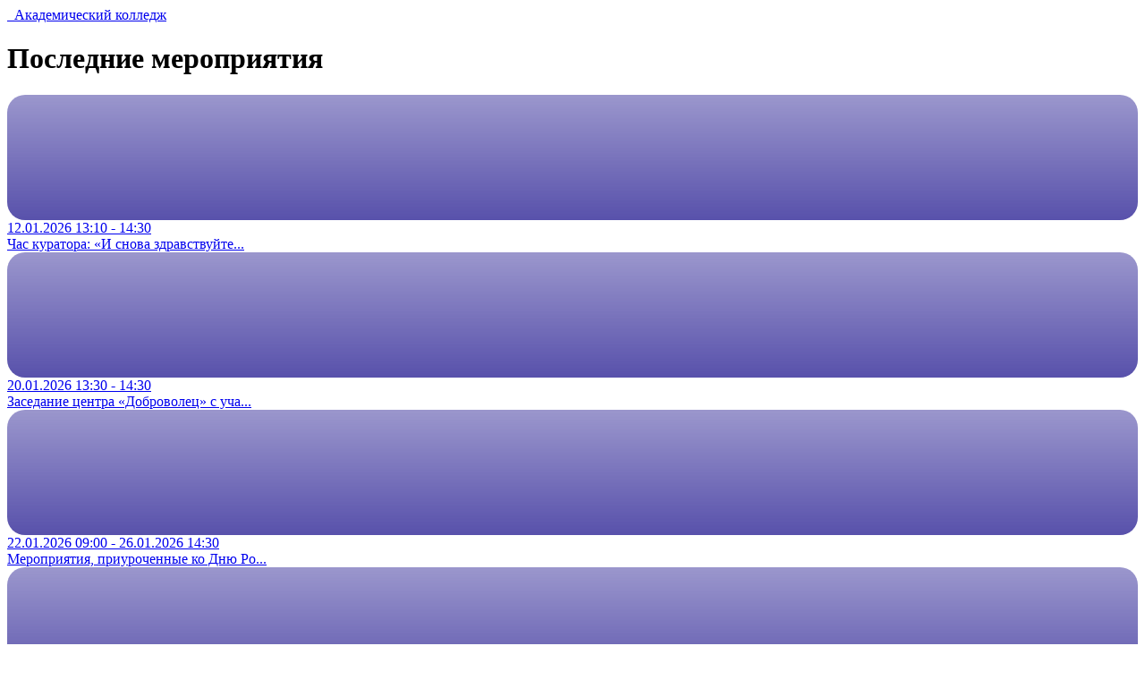

--- FILE ---
content_type: text/html; charset=UTF-8
request_url: https://lk.academicol.ru/event?
body_size: 4990
content:
<!doctype html>
<html lang="ru-RU">
<head>
    <meta charset="UTF-8">
    <meta http-equiv="X-UA-Compatible" content="IE=edge">
    <meta name="theme-color" content="#6B3FA0">
    <meta name="description"
          content="Личный кабинет студента АНПОО 'Академический колледж', 400010, г. Волгоград, ул. Качинцев, 63, ">
    <meta name="viewport" content="width=device-width, initial-scale=1, shrink-to-fit=no">
    
    <meta name="yandex-verification" content="99addffcd3e986cd"/>
    <title>Мероприятия</title>

    <!--  Essential META Tags -->

    <meta property='og:type' content='website'>
    <meta property="og:title" content="Личный кабинет студента">
    <meta property="og:description" content="АНПОО 'Академический Колледж', Волгоград.">
    <meta property="og:image" content="http://lk.academicol.ru/themes/white/img/social.jpg">
    <meta property="og:url" content="http://lk.academicol.ru/">
    <meta name="twitter:card" content="summary_large_image">
    <meta name="twitter:image:alt" content="Личный кабинет АНПОО 'Академический колледж'">

    <link rel="apple-touch-icon" sizes="57x57" href="/themes/white/icons/apple-icon-57x57.png">
    <link rel="apple-touch-icon" sizes="60x60" href="/themes/white/icons/apple-icon-60x60.png">
    <link rel="apple-touch-icon" sizes="72x72" href="/themes/white/icons/apple-icon-72x72.png">
    <link rel="apple-touch-icon" sizes="76x76" href="/themes/white/icons/apple-icon-76x76.png">
    <link rel="apple-touch-icon" sizes="114x114" href="/themes/white/icons/apple-icon-114x114.png">
    <link rel="apple-touch-icon" sizes="120x120" href="/themes/white/icons/apple-icon-120x120.png">
    <link rel="apple-touch-icon" sizes="144x144" href="/themes/white/icons/apple-icon-144x144.png">
    <link rel="apple-touch-icon" sizes="152x152" href="/themes/white/icons/apple-icon-152x152.png">
    <link rel="apple-touch-icon" sizes="180x180" href="/themes/white/icons/apple-icon-180x180.png">
    <link rel="icon" type="image/png" sizes="192x192"
          href="/themes/white/icons/android-icon-192x192.png">
    <link rel="icon" type="image/png" sizes="32x32" href="/themes/white/icons/favicon-32x32.png">
    <link rel="icon" type="image/png" sizes="96x96" href="/themes/white/icons/favicon-96x96.png">
    <link rel="icon" type="image/png" sizes="16x16" href="/themes/white/icons/favicon-16x16.png">

    <meta name="msapplication-TileColor" content="#6B3FA0">
    <meta name="msapplication-TileImage"
          content="/themes/white/icons/apple-icon-57x57.png/ms-icon-144x144.png">

    <link rel="manifest" href="/manifest.json">

    <!--    <script type="module">-->
    <!--        import 'https://cdn.jsdelivr.net/npm/@pwabuilder/pwaupdate';-->
    <!---->
    <!--        // const el = document.createElement('pwa-update');-->
    <!---->
    <!--         // document.body.appendChild(el); // this will register a service worker, looking for it at https://rayanshop.rayanusa.com/api/pwabuilder-sw.js-->
    <!--    </script>-->

    <link rel="preconnect" href="https://lk.academicol.ru">
    <link rel="preconnect" href="https://cdn.jsdelivr.net">
    <link rel="preconnect" href="https://cdnjs.cloudflare.com">
    <link rel="preconnect" href="https://fonts.googleapis.com">

    <meta name="csrf-param" content="csrf">
<meta name="csrf-token" content="Jbs7DZGcpjQg1SP3-J_US5wavFdJIn94QnodFD7YvZwT2U5I89vyW3SbEIWh--JmxXXWAB5HCAkjF0JEf5yO7A==">

<link href="https://cdn.jsdelivr.net/npm/fullcalendar@5.9.0/main.min.css" rel="stylesheet">
<link href="/assets/ce9e6d88/css/bootstrap.css" rel="stylesheet">
<link href="https://fonts.googleapis.com/css2?family=Comfortaa:wght@400&amp;family=Roboto:wght@400;900&amp;display=swap" rel="stylesheet">
<link href="/themes/white/assets/css/style.min.css" rel="stylesheet">
<link href="/themes/white/assets/css/root.min.css" rel="stylesheet">
<link href="/themes/white/assets/plugin/fa-pro/css/all.css" rel="stylesheet">
    <script src="/device-uuid.min.js"></script>
    <script>
        function setCookie(name, value, options = {}) {

            options = {
                path: '/',
                // при необходимости добавьте другие значения по умолчанию
                ...options
            };

            if (options.expires instanceof Date) {
                options.expires = options.expires.toUTCString();
            }

            let updatedCookie = encodeURIComponent(name) + "=" + encodeURIComponent(value);

            for (let optionKey in options) {
                updatedCookie += "; " + optionKey;
                let optionValue = options[optionKey];
                if (optionValue !== true) {
                    updatedCookie += "=" + optionValue;
                }
            }

            document.cookie = updatedCookie;
        }

        // возвращает куки с указанным name,
        // или undefined, если ничего не найдено
        function getCookie(name) {
            let matches = document.cookie.match(new RegExp(
                "(?:^|; )" + name.replace(/([\.$?*|{}\(\)\[\]\\\/\+^])/g, '\\$1') + "=([^;]*)"
            ));
            return matches ? decodeURIComponent(matches[1]) : undefined;
        }

        window.addEventListener("load", (event) => {
            let uuid = undefined;
            if(typeof getCookie("fingerprint") === "undefined") {
                uuid = new DeviceUUID().get();
            }

            if (typeof uuid != "undefined") {
                setCookie('fingerprint', uuid, {secure: true, 'max-age': 2592000});
            }

        });
    </script>

    
    <!-- Yandex.Metrika counter -->
    <script type="text/javascript">
        (function (m, e, t, r, i, k, a) {
            m[i] = m[i] || function () {
                (m[i].a = m[i].a || []).push(arguments)
            };
            m[i].l = 1 * new Date();
            for (var j = 0; j < document.scripts.length; j++) {
                if (document.scripts[j].src === r) {
                    return;
                }
            }
            k = e.createElement(t), a = e.getElementsByTagName(t)[0], k.async = 1, k.src = r, a.parentNode.insertBefore(k, a)
        })
        (window, document, "script", "https://mc.yandex.ru/metrika/tag.js", "ym");

        ym(89751313, "init", {
            clickmap: true,
            trackLinks: true,
            accurateTrackBounce: true,
            webvisor: true
        });
    </script>
    <noscript>
        <div><img src="https://mc.yandex.ru/watch/89751313" style="position:absolute; left:-9999px;" alt=""/></div>
    </noscript>
    <!-- /Yandex.Metrika counter -->

</head>
<body>

<div style="overflow: hidden">

    <div id="loading">
        <div id="loading-center">
            <div id="loading-center-absolute">
                <div class="object" id="object_one"></div>
                <div class="object" id="object_two"></div>
                <div class="object" id="object_three"></div>

            </div>
        </div>

    </div>
</div>





<!--Меню для пк-->

<nav class="d-lg-flex d-none navbar navbar-light bg-light">
    <div class="navbar-content">
        <a class="navbar-brand col-2" href="/">
            <picture><source type="image/webp" srcset="/themes/white/img/brand-logo.webp"><img src="/themes/white/img/brand-logo.png" width="40" height="40" alt="" loading="lazy"></picture>            &nbsp;Академический колледж        </a>
        
    </div>
</nav>


<div class="container-md col-12 col-lg-6 mb-lg-2">
    </div>
<div class="fix-top-margin d-block mb-3 d-lg-none"></div>

    
    

    <div class="easy-cards  card-shadow card container mb-3">
    <h1 class="pt-2 pb-2">Последние мероприятия</h1>
    <div class="event-container-body container">
        


        <div id="p0" data-pjax-container="" data-pjax-push-state data-pjax-timeout="1000">        <div class="row">
                                <div class="col-4 mb-lg-3" >

                        <div class="card-shadow p-3"
                             style="border-radius: 20px;background-color: var(--gray4)">

                            <a data-pjax="0"
                               href="/event/event?id=399">

                                <div class="d-flex"
                                     style="border-radius: 20px;height: 140px; max-width: 100%;background-image: linear-gradient(to bottom, rgb(88 81 171 / 60%) 0%,rgb(88 81 171) 100%), url('/themes/white/icons/android-icon-192x192.png');
                                             background-position: 50% 50%;
                                             background-size: cover;">
                                </div>
                                <span class="mt-3 mb-2 badge badge-danger"
                                      style=" max-width: 100%;word-break: break-all; white-space: break-spaces;">12.01.2026 13:10 - 14:30</span>
                                <div class="post-title">Час куратора: «И снова здравствуйте... </div>
                            </a>
                        </div>
                    </div>
                                        <div class="col-4 mb-lg-3" >

                        <div class="card-shadow p-3"
                             style="border-radius: 20px;background-color: var(--gray4)">

                            <a data-pjax="0"
                               href="/event/event?id=400">

                                <div class="d-flex"
                                     style="border-radius: 20px;height: 140px; max-width: 100%;background-image: linear-gradient(to bottom, rgb(88 81 171 / 60%) 0%,rgb(88 81 171) 100%), url('/themes/white/icons/android-icon-192x192.png');
                                             background-position: 50% 50%;
                                             background-size: cover;">
                                </div>
                                <span class="mt-3 mb-2 badge badge-danger"
                                      style=" max-width: 100%;word-break: break-all; white-space: break-spaces;">20.01.2026 13:30 - 14:30</span>
                                <div class="post-title">Заседание центра «Доброволец» с уча... </div>
                            </a>
                        </div>
                    </div>
                                        <div class="col-4 mb-lg-3" >

                        <div class="card-shadow p-3"
                             style="border-radius: 20px;background-color: var(--gray4)">

                            <a data-pjax="0"
                               href="/event/event?id=402">

                                <div class="d-flex"
                                     style="border-radius: 20px;height: 140px; max-width: 100%;background-image: linear-gradient(to bottom, rgb(88 81 171 / 60%) 0%,rgb(88 81 171) 100%), url('/themes/white/icons/android-icon-192x192.png');
                                             background-position: 50% 50%;
                                             background-size: cover;">
                                </div>
                                <span class="mt-3 mb-2 badge badge-danger"
                                      style=" max-width: 100%;word-break: break-all; white-space: break-spaces;">22.01.2026 09:00 - 26.01.2026 14:30</span>
                                <div class="post-title">Мероприятия, приуроченные ко Дню Ро... </div>
                            </a>
                        </div>
                    </div>
                                        <div class="col-4 mb-lg-3" >

                        <div class="card-shadow p-3"
                             style="border-radius: 20px;background-color: var(--gray4)">

                            <a data-pjax="0"
                               href="/event/event?id=401">

                                <div class="d-flex"
                                     style="border-radius: 20px;height: 140px; max-width: 100%;background-image: linear-gradient(to bottom, rgb(88 81 171 / 60%) 0%,rgb(88 81 171) 100%), url('/themes/white/icons/android-icon-192x192.png');
                                             background-position: 50% 50%;
                                             background-size: cover;">
                                </div>
                                <span class="mt-3 mb-2 badge badge-danger"
                                      style=" max-width: 100%;word-break: break-all; white-space: break-spaces;">22.01.2026 09:00 - 14:30</span>
                                <div class="post-title">Старт акции, приуроченной ко Дню за... </div>
                            </a>
                        </div>
                    </div>
                                        <div class="col-4 mb-lg-3" >

                        <div class="card-shadow p-3"
                             style="border-radius: 20px;background-color: var(--gray4)">

                            <a data-pjax="0"
                               href="/event/event?id=403">

                                <div class="d-flex"
                                     style="border-radius: 20px;height: 140px; max-width: 100%;background-image: linear-gradient(to bottom, rgb(88 81 171 / 60%) 0%,rgb(88 81 171) 100%), url('/themes/white/icons/android-icon-192x192.png');
                                             background-position: 50% 50%;
                                             background-size: cover;">
                                </div>
                                <span class="mt-3 mb-2 badge badge-danger"
                                      style=" max-width: 100%;word-break: break-all; white-space: break-spaces;">29.01.2026 13:15 - 14:40</span>
                                <div class="post-title">День профилактики</div>
                            </a>
                        </div>
                    </div>
                            </div>
        <br/>
        <br/>
                </div>
        <div class="container text-center mt-4">
            <a class="btn btn-outline-primary"
               href="/event?&archive=1">Архивные                мероприятия</a>
        </div>
        <!-- events-row  -->
    </div>
</div>


<div class="easy-cards card-shadow card container mb-3">
    <h1 class="pt-2 pb-2">Календарь мероприятий</h1>
    <div class="event-container-body container">
        <div id='calendar'></div>
    </div>
</div>
    
<div class="d-flex text-muted flex-column justify-content-center text-center mt-3">
    <p class="copyright__dates">
        ©2021-2026 АНПОО «Академический колледж»,
		<br>
		<span class="small">
			400010, г. Волгоград, ул. Качинцев, 63.
		</span>
		<br>
        <a href="https://academicol.ru/lk/">
			Про Личный кабинет
		</a>
    </p>
</div>

<div class="mb-5 pt-2 d-lg-none"></div>




<!--<script type="module" src="https://cdn.jsdelivr.net/npm/@pwabuilder/pwaupdate"></script>-->

<script src="/assets/9f1be4fc/jquery.js"></script>
<script src="/assets/93ddde6e/yii.js"></script>
<script src="/assets/dcda1441/jquery.pjax.js"></script>
<script src="https://cdn.jsdelivr.net/npm/fullcalendar@5.9.0/main.min.js"></script>
<script src="https://cdn.jsdelivr.net/npm/fullcalendar@5.9.0/locales/ru.js"></script>
<script src="/assets/ce9e6d88/js/bootstrap.bundle.js"></script>
<script src="/themes/white/assets/js/script.js"></script>
<script>    let events = [{"id":399,"title":"Час куратора: «И снова здравствуйте!»..","start":"2026-01-12T13:10:50+0300","end":"2026-01-12T14:30:50+0300","url":"\/event\/event?id=399","description":"В ходе часа куратора прозвучит важная и нужная информация по разным вопросам: охрана труда и техника..","textColor":"gray","color":"#96b6dd"},{"id":400,"title":"Заседание центра «Доброволец» с участием членов ст..","start":"2026-01-20T13:30:51+0300","end":"2026-01-20T14:30:51+0300","url":"\/event\/event?id=400","description":"В ходе заседания будут рассмотрены вопросы подготовки акции, приуроченной ко Дню защитника Отечества..","textColor":"gray","color":"#9c3b109"},{"id":402,"title":"Мероприятия, приуроченные ко Дню Российского студе..","start":"2026-01-22T09:00:18+0300","end":"2026-01-26T14:30:18+0300","url":"\/event\/event?id=402","description":" \\\"Татьянин день - день российского студенчества\\\". В рамках дня будут проведены следующие мероприятия..","textColor":"gray","color":"#818d133"},{"id":401,"title":"Старт акции, приуроченной ко Дню защитника Отечест..","start":"2026-01-22T09:00:59+0300","end":"2026-01-22T14:30:59+0300","url":"\/event\/event?id=401","description":"Информация об акции будет широко представлена волонтерами центра \\\"Доброволец\\\" как в учебных группах ..","textColor":"gray","color":"#4cd587"},{"id":403,"title":"День профилактики..","start":"2026-01-29T13:15:35+0300","end":"2026-01-29T14:40:35+0300","url":"\/event\/event?id=403","description":"Встреча с представителями правоохранительных органов в рамках профилактики наркомании, экстремизма, ..","textColor":"gray","color":"#7088e0"}];
    
    document.addEventListener('DOMContentLoaded', function () {
        var calendarEl = document.getElementById('calendar');
        var calendar = new FullCalendar.Calendar(calendarEl, {
            headerToolbar: {
                right: "dayGridMonth,listWeek"//timeGridWeek
            },
            footerToolbar: {
                left: "prev,next today"
            },
            initialView: 'dayGridMonth',
            timeZone: 'Europe/Moscow',
            locale: 'ru',
            theme: 'bootstrap',
            firstDay: 1,
            buttonText: {
                today: 'Сейчас',
                month: 'Мес.',
                week: 'Нед.',
                list: 'Неделя'
            },
            allDayText: "День",
            moreLinkText: "Еще",
            noEventsText: "Нет мероприятий",
            titleFormat: {year: 'numeric', month: 'short'},
            eventSources: [
                {
                    events: events
                }
            ]
        });
        calendar.setOption('height', 700);
        calendar.render();
    });</script>
<script>jQuery(function ($) {
jQuery(document).pjax("#p0 a", {"push":true,"replace":false,"timeout":1000,"scrollTo":false,"container":"#p0"});
jQuery(document).off("submit", "#p0 form[data-pjax]").on("submit", "#p0 form[data-pjax]", function (event) {jQuery.pjax.submit(event, {"push":true,"replace":false,"timeout":1000,"scrollTo":false,"container":"#p0"});});
});</script>
<script type="module" src="https://cdn.jsdelivr.net/npm/@pwabuilder/pwainstall"></script>

<script>
    if ("serviceWorker" in navigator) {
        navigator.serviceWorker.register("/service-worker.js");
    }
</script>

</body>
</html>


--- FILE ---
content_type: application/javascript; charset=utf-8
request_url: https://cdn.jsdelivr.net/npm/fullcalendar@5.9.0/locales/ru.js
body_size: -250
content:
FullCalendar.globalLocales.push(function () {
  'use strict';

  var ru = {
    code: 'ru',
    week: {
      dow: 1, // Monday is the first day of the week.
      doy: 4, // The week that contains Jan 4th is the first week of the year.
    },
    buttonText: {
      prev: 'Пред',
      next: 'След',
      today: 'Сегодня',
      month: 'Месяц',
      week: 'Неделя',
      day: 'День',
      list: 'Повестка дня',
    },
    weekText: 'Нед',
    allDayText: 'Весь день',
    moreLinkText: function(n) {
      return '+ ещё ' + n
    },
    noEventsText: 'Нет событий для отображения',
  };

  return ru;

}());
